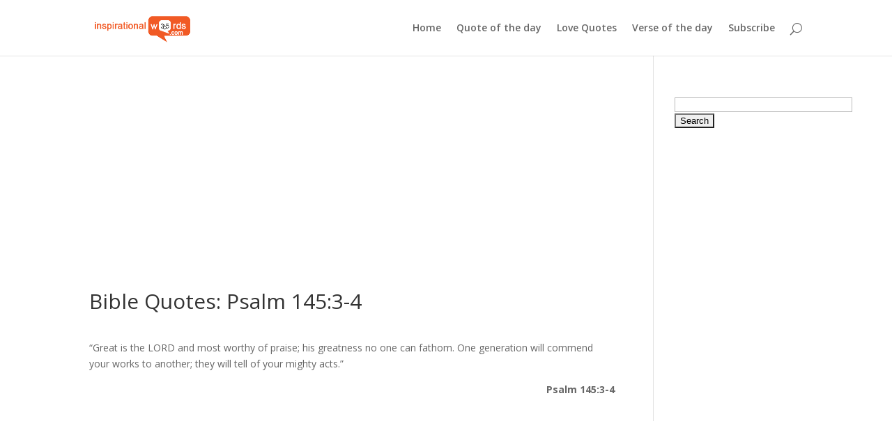

--- FILE ---
content_type: text/html; charset=UTF-8
request_url: https://www.inspirationalwords365.com/bible-quotes-psalm-1453-4/
body_size: 7074
content:
<!DOCTYPE html>
<!--[if IE 6]><html
id="ie6" lang="en-US">
<![endif]-->
<!--[if IE 7]><html
id="ie7" lang="en-US">
<![endif]-->
<!--[if IE 8]><html
id="ie8" lang="en-US">
<![endif]-->
<!--[if !(IE 6) | !(IE 7) | !(IE 8)  ]><!--><html
lang="en-US">
<!--<![endif]--><head><link
rel="stylesheet" type="text/css" href="https://www.inspirationalwords365.com/wp-content/cache/minify/b4e2b.css" media="all" /><meta
charset="UTF-8" /><meta
name="description" content="Great is the LORD and most worthy of praise; his greatness no one can fathom. One generation will commend your works to another; they will tell of your mighty acts." /><meta
name="keywords" content="Psalm 145:3-4 , bible quotes, lord, praise, fathom, generation" /><link
rel="canonical" href="https://www.inspirationalwords365.com/bible-quotes-psalm-1453-4/" /><link
rel="pingback" href="https://www.inspirationalwords365.com/xmlrpc.php" /><!--[if lt IE 9]> <script src="https://www.inspirationalwords365.com/wp-content/themes/Divi/js/html5.js" type="text/javascript"></script> <![endif]--> <script type="text/javascript">document.documentElement.className='js';</script> <title>Bible Quotes: Psalm 145:3-4</title><link
rel='dns-prefetch' href='//fonts.googleapis.com' /><link
rel='dns-prefetch' href='//s.w.org' /><link
rel="alternate" type="application/rss+xml" title="Inspirational Words &raquo; Feed" href="https://www.inspirationalwords365.com/feed/" /><link
rel="alternate" type="application/rss+xml" title="Inspirational Words &raquo; Comments Feed" href="https://www.inspirationalwords365.com/comments/feed/" /><link
rel="alternate" type="application/rss+xml" title="Inspirational Words &raquo; Bible Quotes: Psalm 145:3-4 Comments Feed" href="https://www.inspirationalwords365.com/bible-quotes-psalm-1453-4/feed/" /> <script type="text/javascript">/*<![CDATA[*/window._wpemojiSettings={"baseUrl":"https:\/\/s.w.org\/images\/core\/emoji\/2.2.1\/72x72\/","ext":".png","svgUrl":"https:\/\/s.w.org\/images\/core\/emoji\/2.2.1\/svg\/","svgExt":".svg","source":{"concatemoji":"https:\/\/www.inspirationalwords365.com\/wp-includes\/js\/wp-emoji-release.min.js?ver=4.7.29"}};!function(t,a,e){var r,n,i,o=a.createElement("canvas"),l=o.getContext&&o.getContext("2d");function c(t){var e=a.createElement("script");e.src=t,e.defer=e.type="text/javascript",a.getElementsByTagName("head")[0].appendChild(e)}for(i=Array("flag","emoji4"),e.supports={everything:!0,everythingExceptFlag:!0},n=0;n<i.length;n++)e.supports[i[n]]=function(t){var e,a=String.fromCharCode;if(!l||!l.fillText)return!1;switch(l.clearRect(0,0,o.width,o.height),l.textBaseline="top",l.font="600 32px Arial",t){case"flag":return(l.fillText(a(55356,56826,55356,56819),0,0),o.toDataURL().length<3e3)?!1:(l.clearRect(0,0,o.width,o.height),l.fillText(a(55356,57331,65039,8205,55356,57096),0,0),e=o.toDataURL(),l.clearRect(0,0,o.width,o.height),l.fillText(a(55356,57331,55356,57096),0,0),e!==o.toDataURL());case"emoji4":return l.fillText(a(55357,56425,55356,57341,8205,55357,56507),0,0),e=o.toDataURL(),l.clearRect(0,0,o.width,o.height),l.fillText(a(55357,56425,55356,57341,55357,56507),0,0),e!==o.toDataURL()}return!1}(i[n]),e.supports.everything=e.supports.everything&&e.supports[i[n]],"flag"!==i[n]&&(e.supports.everythingExceptFlag=e.supports.everythingExceptFlag&&e.supports[i[n]]);e.supports.everythingExceptFlag=e.supports.everythingExceptFlag&&!e.supports.flag,e.DOMReady=!1,e.readyCallback=function(){e.DOMReady=!0},e.supports.everything||(r=function(){e.readyCallback()},a.addEventListener?(a.addEventListener("DOMContentLoaded",r,!1),t.addEventListener("load",r,!1)):(t.attachEvent("onload",r),a.attachEvent("onreadystatechange",function(){"complete"===a.readyState&&e.readyCallback()})),(r=e.source||{}).concatemoji?c(r.concatemoji):r.wpemoji&&r.twemoji&&(c(r.twemoji),c(r.wpemoji)))}(window,document,window._wpemojiSettings);/*]]>*/</script> <meta
content="Divi v.3.0.27" name="generator"/><style type="text/css">img.wp-smiley,img.emoji{display:inline !important;border:none !important;box-shadow:none !important;height:1em !important;width:1em !important;margin:0
.07em !important;vertical-align:-0.1em !important;background:none !important;padding:0
!important}</style><link
rel='stylesheet' id='divi-fonts-css'  href='https://fonts.googleapis.com/css?family=Open+Sans:300italic,400italic,600italic,700italic,800italic,400,300,600,700,800&#038;subset=latin,latin-ext' type='text/css' media='all' /> <script type="text/javascript" src="https://www.inspirationalwords365.com/wp-content/cache/minify/89c51.js"></script> <link
rel='https://api.w.org/' href='https://www.inspirationalwords365.com/wp-json/' /><link
rel="EditURI" type="application/rsd+xml" title="RSD" href="https://www.inspirationalwords365.com/xmlrpc.php?rsd" /><link
rel="wlwmanifest" type="application/wlwmanifest+xml" href="https://www.inspirationalwords365.com/wp-includes/wlwmanifest.xml" /><link
rel='prev' title='Love Quote of the day: Khalil Gibran' href='https://www.inspirationalwords365.com/love-quote-of-the-day-khalil-gibran-4/' /><link
rel='next' title='Inspirational Quote of the day: Niccolo Machiavelli' href='https://www.inspirationalwords365.com/inspirational-quote-of-the-day-niccolo-machiavelli/' /><meta
name="generator" content="WordPress 4.7.29" /><link
rel="canonical" href="https://www.inspirationalwords365.com/bible-quotes-psalm-1453-4/" /><link
rel='shortlink' href='https://www.inspirationalwords365.com/?p=11134' /><link
rel="alternate" type="application/json+oembed" href="https://www.inspirationalwords365.com/wp-json/oembed/1.0/embed?url=https%3A%2F%2Fwww.inspirationalwords365.com%2Fbible-quotes-psalm-1453-4%2F" /><link
rel="alternate" type="text/xml+oembed" href="https://www.inspirationalwords365.com/wp-json/oembed/1.0/embed?url=https%3A%2F%2Fwww.inspirationalwords365.com%2Fbible-quotes-psalm-1453-4%2F&#038;format=xml" /> <script type="text/javascript">/*<![CDATA[*/function newsletter_check(f){var re=/^([a-zA-Z0-9_\.\-\+])+\@(([a-zA-Z0-9\-]{1,})+\.)+([a-zA-Z0-9]{2,})+$/;if(!re.test(f.elements["ne"].value)){alert("Your email seems wrong, check it please.");return false;}
if(f.elements["ny"]&&!f.elements["ny"].checked){alert("You must accept the privacy informative to subscribe.");return false;}
return true;}/*]]>*/</script> <style type="text/css"></style><script charset="utf-8" type="text/javascript">var switchTo5x=false;</script><script charset="utf-8" type="text/javascript" src="http://w.sharethis.com/button/buttons.js"></script><script charset="utf-8" type="text/javascript">stLight.options({publisher:"wp.6f19e609-7475-4a61-9e4b-796a9d5734ba"});var st_type='wordpress3.8';</script><script type="text/javascript">window._wp_rp_static_base_url='https://wprp.zemanta.com/static/';window._wp_rp_wp_ajax_url="https://www.inspirationalwords365.com/wp-admin/admin-ajax.php";window._wp_rp_plugin_version='3.6.3';window._wp_rp_post_id='11134';window._wp_rp_num_rel_posts='3';window._wp_rp_thumbnails=false;window._wp_rp_post_title='Bible+Quotes%3A+Psalm+145%3A3-4';window._wp_rp_post_tags=['psalm+145%3A3-4','praise','lord','generation','fathom','bible+quotes','bible+quotes','worthi','gener','prais','great','work','mighti','bibl','psalm','lord','quot'];window._wp_rp_promoted_content=true;</script> <style type="text/css">.related_post_title{}ul.related_post{}ul.related_post
li{}ul.related_post li
a{}ul.related_post li
img{}</style><meta
name="viewport" content="width=device-width, initial-scale=1.0, maximum-scale=1.0, user-scalable=0" /><style id="theme-customizer-css">@media only screen and ( min-width: 981px ){}@media only screen and ( min-width: 1350px){.et_pb_row{padding:27px
0}.et_pb_section{padding:54px
0}.single.et_pb_pagebuilder_layout.et_full_width_page
.et_post_meta_wrapper{padding-top:81px}.et_pb_section.et_pb_section_first{padding-top:inherit}.et_pb_fullwidth_section{padding:0}}@media only screen and ( max-width: 980px ){}@media only screen and ( max-width: 767px ){}</style><style id="module-customizer-css"></style></head><body
class="post-template-default single single-post postid-11134 single-format-standard et_pb_button_helper_class et_fixed_nav et_show_nav et_cover_background et_pb_gutter osx et_pb_gutters3 et_primary_nav_dropdown_animation_fade et_secondary_nav_dropdown_animation_fade et_pb_footer_columns4 et_header_style_left et_right_sidebar et_divi_theme chrome"><div
id="page-container">
<header
id="main-header" data-height-onload="66"><div
class="container clearfix et_menu_container"><div
class="logo_container">
<span
class="logo_helper"></span>
<a
href="https://www.inspirationalwords365.com/">
<img
src="http://www.inspirationalwords365.com/wp-content/uploads/2013/03/logo.png" alt="Inspirational Words" id="logo" data-height-percentage="54" />
</a></div><div
id="et-top-navigation" data-height="66" data-fixed-height="40">
<nav
id="top-menu-nav"><ul
id="top-menu" class="nav"><li
id="menu-item-13920" class="menu-item menu-item-type-custom menu-item-object-custom menu-item-home menu-item-13920"><a
href="http://www.inspirationalwords365.com/">Home</a></li><li
id="menu-item-13922" class="menu-item menu-item-type-custom menu-item-object-custom menu-item-13922"><a
href="http://www.inspirationalwords365.com/quote-of-the-day/">Quote of the day</a></li><li
id="menu-item-13921" class="menu-item menu-item-type-custom menu-item-object-custom menu-item-13921"><a
href="http://www.inspirationalwords365.com/love-quote-of-the-day/">Love Quotes</a></li><li
id="menu-item-13923" class="menu-item menu-item-type-custom menu-item-object-custom menu-item-13923"><a
href="http://www.inspirationalwords365.com/verse-of-the-day/">Verse of the day</a></li><li
id="menu-item-14147" class="menu-item menu-item-type-post_type menu-item-object-page menu-item-14147"><a
href="https://www.inspirationalwords365.com/subscribe-now/">Subscribe</a></li></ul>						</nav><div
id="et_top_search">
<span
id="et_search_icon"></span></div><div
id="et_mobile_nav_menu"><div
class="mobile_nav closed">
<span
class="select_page">Select Page</span>
<span
class="mobile_menu_bar mobile_menu_bar_toggle"></span></div></div></div></div><div
class="et_search_outer"><div
class="container et_search_form_container"><form
role="search" method="get" class="et-search-form" action="https://www.inspirationalwords365.com/">
<input
type="search" class="et-search-field" placeholder="Search &hellip;" value="" name="s" title="Search for:" /></form>
<span
class="et_close_search_field"></span></div></div>
</header><div
id="et-main-area"><div
id="main-content"><div
class="container"><div
id="content-area" class="clearfix"><div
id="left-area"> <script async src="//pagead2.googlesyndication.com/pagead/js/adsbygoogle.js"></script> 
<ins
class="adsbygoogle"
style="display:block"
data-ad-client="ca-pub-8186659469322164"
data-ad-slot="9323815742"
data-ad-format="auto"></ins> <script>(adsbygoogle=window.adsbygoogle||[]).push({});</script> <article
id="post-11134" class="et_pb_post post-11134 post type-post status-publish format-standard hentry category-bible-quotes tag-bible-quotes tag-fathom tag-generation tag-lord tag-praise tag-psalm-1453-4"><div
class="et_post_meta_wrapper"><h1 class="entry-title">Bible Quotes: Psalm 145:3-4</h1></div><div
class="entry-content"><p>&#8220;Great is the LORD and most worthy of praise; his greatness no one can fathom. One generation will commend your works to another; they will tell of your mighty acts.&#8221;</p><p
style="text-align: right;"><strong>Psalm 145:3-4</strong></p></div><div
class="et_post_meta_wrapper"> <script async src="//pagead2.googlesyndication.com/pagead/js/adsbygoogle.js"></script> 
<ins
class="adsbygoogle"
style="display:block"
data-ad-client="ca-pub-8186659469322164"
data-ad-slot="2811992685"
data-ad-format="auto"></ins> <script>(adsbygoogle=window.adsbygoogle||[]).push({});</script> <section
id="comment-wrap"><div
id="comment-section" class="nocomments"></div><div
id="respond" class="comment-respond"><h3 id="reply-title" class="comment-reply-title"><span>Submit a Comment</span> <small><a
rel="nofollow" id="cancel-comment-reply-link" href="/bible-quotes-psalm-1453-4/#respond" style="display:none;">Cancel reply</a></small></h3><form
action="https://www.inspirationalwords365.com/wp-comments-post.php" method="post" id="commentform" class="comment-form"><p
class="comment-notes"><span
id="email-notes">Your email address will not be published.</span> Required fields are marked <span
class="required">*</span></p><p
class="comment-form-comment"><label
for="comment">Comment</label><textarea id="comment" name="comment" cols="45" rows="8" maxlength="65525" aria-required="true" required="required"></textarea></p><p
class="comment-form-author"><label
for="author">Name <span
class="required">*</span></label> <input
id="author" name="author" type="text" value="" size="30" maxlength="245" aria-required='true' required='required' /></p><p
class="comment-form-email"><label
for="email">Email <span
class="required">*</span></label> <input
id="email" name="email" type="text" value="" size="30" maxlength="100" aria-describedby="email-notes" aria-required='true' required='required' /></p><p
class="comment-form-url"><label
for="url">Website</label> <input
id="url" name="url" type="text" value="" size="30" maxlength="200" /></p><p
class="form-submit"><input
name="submit" type="submit" id="submit" class="submit et_pb_button" value="Submit Comment" /> <input
type='hidden' name='comment_post_ID' value='11134' id='comment_post_ID' />
<input
type='hidden' name='comment_parent' id='comment_parent' value='0' /></p><p
style="display: none;"><input
type="hidden" id="akismet_comment_nonce" name="akismet_comment_nonce" value="1d247f0655" /></p><p
style="display: none;"><input
type="hidden" id="ak_js" name="ak_js" value="124"/></p></form></div>
</section></div>
</article></div><div
id="sidebar"><div
id="text-10" class="et_pb_widget widget_text"><div
class="textwidget"><form
action="http://www.google.com" id="cse-search-box"><div>
<input
type="hidden" name="cx" value="partner-pub-8186659469322164:7506176440" />
<input
type="hidden" name="ie" value="UTF-8" />
<input
type="text" name="q" size="30" />
<input
type="submit" name="sa" value="Search" /></div></form> <script type="text/javascript" src="http://www.google.com/coop/cse/brand?form=cse-search-box&amp;lang=en"></script> </div></div><div
id="text-9" class="et_pb_widget widget_text"><div
class="textwidget"><script async src="//pagead2.googlesyndication.com/pagead/js/adsbygoogle.js"></script> 
<ins
class="adsbygoogle"
style="display:block"
data-ad-client="ca-pub-8186659469322164"
data-ad-slot="2266441045"
data-ad-format="auto"></ins> <script>(adsbygoogle=window.adsbygoogle||[]).push({});</script></div></div><div
id="recent-posts-2" class="et_pb_widget widget_recent_entries"><h4 class="widgettitle">Recent Posts</h4><ul><li>
<a
href="https://www.inspirationalwords365.com/bible-quotes-acts-725-2/">Bible Quotes: Acts 7:25</a></li><li>
<a
href="https://www.inspirationalwords365.com/love-quote-of-the-day-petrarch-2/">Love Quote of the day: Petrarch</a></li><li>
<a
href="https://www.inspirationalwords365.com/inspirational-quote-of-the-day-john-d-rockefeller/">Inspirational Quote of the day: John D. Rockefeller</a></li><li>
<a
href="https://www.inspirationalwords365.com/bible-quotes-romans-724-25-2/">Bible Quotes: Romans 7:24-25</a></li><li>
<a
href="https://www.inspirationalwords365.com/love-quote-of-the-day-booth-tarkington-2/">Love Quote of the day: Booth Tarkington</a></li></ul></div><div
id="categories-2" class="et_pb_widget widget_categories"><h4 class="widgettitle">Categories</h4><ul><li
class="cat-item cat-item-4"><a
href="https://www.inspirationalwords365.com/category/art-quotes/" >Art Quotes</a></li><li
class="cat-item cat-item-5"><a
href="https://www.inspirationalwords365.com/category/beauty-quotes/" >Beauty Quotes</a></li><li
class="cat-item cat-item-543"><a
href="https://www.inspirationalwords365.com/category/bible-quotes/" >Bible Quotes</a></li><li
class="cat-item cat-item-6"><a
href="https://www.inspirationalwords365.com/category/birthday-quotes/" >Birthday Quotes</a></li><li
class="cat-item cat-item-7"><a
href="https://www.inspirationalwords365.com/category/computers-quotes/" >Computers Quotes</a></li><li
class="cat-item cat-item-8"><a
href="https://www.inspirationalwords365.com/category/dating-quotes/" >Dating Quotes</a></li><li
class="cat-item cat-item-9"><a
href="https://www.inspirationalwords365.com/category/death-quotes/" >Death Quotes</a></li><li
class="cat-item cat-item-10"><a
href="https://www.inspirationalwords365.com/category/diet-quotes/" >Diet Quotes</a></li><li
class="cat-item cat-item-11"><a
href="https://www.inspirationalwords365.com/category/faith-quotes/" >Faith Quotes</a></li><li
class="cat-item cat-item-12"><a
href="https://www.inspirationalwords365.com/category/family-quotes/" >Family Quotes</a></li><li
class="cat-item cat-item-13"><a
href="https://www.inspirationalwords365.com/category/finance-quotes/" >Finance Quotes</a></li><li
class="cat-item cat-item-14"><a
href="https://www.inspirationalwords365.com/category/fitness-quotes/" >Fitness Quotes</a></li><li
class="cat-item cat-item-15"><a
href="https://www.inspirationalwords365.com/category/food-quotes/" >Food Quotes</a></li><li
class="cat-item cat-item-16"><a
href="https://www.inspirationalwords365.com/category/forgiveness-quotes/" >Forgiveness Quotes</a></li><li
class="cat-item cat-item-17"><a
href="https://www.inspirationalwords365.com/category/friendship-quotes/" >Friendship Quotes</a></li><li
class="cat-item cat-item-18"><a
href="https://www.inspirationalwords365.com/category/funny-quotes/" >Funny Quotes</a></li><li
class="cat-item cat-item-20"><a
href="https://www.inspirationalwords365.com/category/happiness-quotes/" >Happiness Quotes</a></li><li
class="cat-item cat-item-21"><a
href="https://www.inspirationalwords365.com/category/health-quotes/" >Health Quotes</a></li><li
class="cat-item cat-item-22"><a
href="https://www.inspirationalwords365.com/category/history-quotes/" >History Quotes</a></li><li
class="cat-item cat-item-1"><a
href="https://www.inspirationalwords365.com/category/inspirational-quotes/" >Inspirational Quotes</a></li><li
class="cat-item cat-item-24"><a
href="https://www.inspirationalwords365.com/category/life-quotes/" >Life Quotes</a></li><li
class="cat-item cat-item-3"><a
href="https://www.inspirationalwords365.com/category/love-quotes/" >Love Quotes</a></li><li
class="cat-item cat-item-25"><a
href="https://www.inspirationalwords365.com/category/money-quotes/" >Money Quotes</a></li><li
class="cat-item cat-item-26"><a
href="https://www.inspirationalwords365.com/category/motivational-quotes/" >Motivational Quotes</a></li><li
class="cat-item cat-item-1737"><a
href="https://www.inspirationalwords365.com/category/moving-on-quotes/" title="My gift to you is this deep collection of quotes for moving on.  You’ll find insight and inspiration from Bruce Lee, Buddha, Lao Tzu, Gandhi, and more.  Find three quotes from the collection below.  Hold on to them, and play them in your mind, when you need them most.">Moving On Quotes</a></li><li
class="cat-item cat-item-30"><a
href="https://www.inspirationalwords365.com/category/sports-quotes/" >Sports Quotes</a></li><li
class="cat-item cat-item-31"><a
href="https://www.inspirationalwords365.com/category/success-quotes/" >Success Quotes</a></li><li
class="cat-item cat-item-32"><a
href="https://www.inspirationalwords365.com/category/technology-quotes/" >Technology Quotes</a></li><li
class="cat-item cat-item-33"><a
href="https://www.inspirationalwords365.com/category/travel-quotes/" >Travel Quotes</a></li><li
class="cat-item cat-item-34"><a
href="https://www.inspirationalwords365.com/category/trust-quotes/" >Trust Quotes</a></li><li
class="cat-item cat-item-574"><a
href="https://www.inspirationalwords365.com/category/wallpaper-quotes/" >Wallpaper Quotes</a></li><li
class="cat-item cat-item-35"><a
href="https://www.inspirationalwords365.com/category/wedding-quotes/" >Wedding Quotes</a></li><li
class="cat-item cat-item-36"><a
href="https://www.inspirationalwords365.com/category/wisdom-quotes/" >Wisdom Quotes</a></li><li
class="cat-item cat-item-37"><a
href="https://www.inspirationalwords365.com/category/work-quotes/" >Work Quotes</a></li></ul></div><div
id="aboutmewidget-2" class="et_pb_widget widget_aboutmewidget"><h4 class="widgettitle">About Us</h4><div
class="clearfix">
<img
src="" id="about-image" alt="" />
Whether you are new to the site or a frequent visitor, we know we have something to inspire you every day.
Our web-site is committed to helping people uncover and realize their enormous God given potential. We fervently believe that each and every person is born to win and destined for great achievement.
Let us inspire you to begin living the life you were born to live.</div></div></div></div></div></div><footer
id="main-footer"><div
id="footer-bottom"><div
class="container clearfix"><ul
class="et-social-icons"><li
class="et-social-icon et-social-facebook">
<a
href="https://www.facebook.com/inspirationalwords365" class="icon">
<span>Facebook</span>
</a></li><li
class="et-social-icon et-social-twitter">
<a
href="#" class="icon">
<span>Twitter</span>
</a></li><li
class="et-social-icon et-social-google-plus">
<a
href="#" class="icon">
<span>Google</span>
</a></li><li
class="et-social-icon et-social-rss">
<a
href="https://www.inspirationalwords365.com/feed/" class="icon">
<span>RSS</span>
</a></li></ul></div></div>
</footer></div></div><div
id="cookie-law-info-bar"><span>This website uses cookies to improve your experience. We'll assume you're ok with this, but you can opt-out if you wish. <a
href="http://www.inspirationalwords365.com/cookies-policy/" id="CONSTANT_OPEN_URL" target="_blank"  class="cli-plugin-main-link"  >Read More</a></span></div> <script type="text/javascript">jQuery(document).ready(function(){cli_show_cookiebar({settings:'{"animate_speed_hide":"500","animate_speed_show":"500","background":"#fff","border":"#444","border_on":true,"button_1_button_colour":"#000","button_1_button_hover":"#000000","button_1_link_colour":"#fff","button_1_as_button":true,"button_2_button_colour":"#333","button_2_button_hover":"#292929","button_2_link_colour":"#444","button_2_as_button":false,"font_family":"inherit","header_fix":false,"notify_animate_hide":false,"notify_animate_show":false,"notify_div_id":"#cookie-law-info-bar","notify_position_horizontal":"right","notify_position_vertical":"top","scroll_close":true,"scroll_close_reload":false,"showagain_tab":false,"showagain_background":"#fff","showagain_border":"#000","showagain_div_id":"#cookie-law-info-again","showagain_x_position":"100px","text":"#000","show_once_yn":true,"show_once":"2000"}'});});</script> <style type="text/css" id="et-builder-page-custom-style">.et_pb_section{background-color: }</style><script type="text/javascript" src="https://www.inspirationalwords365.com/wp-content/cache/minify/5b374.js"></script> <script>(function(i,s,o,g,r,a,m){i['GoogleAnalyticsObject']=r;i[r]=i[r]||function(){(i[r].q=i[r].q||[]).push(arguments)},i[r].l=1*new Date();a=s.createElement(o),m=s.getElementsByTagName(o)[0];a.async=1;a.src=g;m.parentNode.insertBefore(a,m)})(window,document,'script','//www.google-analytics.com/analytics.js','ga');ga('create','UA-47960609-1','inspirationalwords365.com');ga('send','pageview');</script> <script type="text/javascript" src="https://www.inspirationalwords365.com/wp-content/cache/minify/fe4e6.js"></script> <script type='text/javascript'>var et_pb_custom={"ajaxurl":"https:\/\/www.inspirationalwords365.com\/wp-admin\/admin-ajax.php","images_uri":"https:\/\/www.inspirationalwords365.com\/wp-content\/themes\/Divi\/images","builder_images_uri":"https:\/\/www.inspirationalwords365.com\/wp-content\/themes\/Divi\/includes\/builder\/images","et_frontend_nonce":"e9a8fe4e67","subscription_failed":"Please, check the fields below to make sure you entered the correct information.","et_ab_log_nonce":"10f2f15d60","fill_message":"Please, fill in the following fields:","contact_error_message":"Please, fix the following errors:","invalid":"Invalid email","captcha":"Captcha","prev":"Prev","previous":"Previous","next":"Next","wrong_captcha":"You entered the wrong number in captcha.","is_builder_plugin_used":"","is_divi_theme_used":"1","widget_search_selector":".widget_search","is_ab_testing_active":"","page_id":"11134","unique_test_id":"","ab_bounce_rate":"5","is_cache_plugin_active":"no","is_shortcode_tracking":""};</script> <script type="text/javascript" src="https://www.inspirationalwords365.com/wp-content/cache/minify/aba89.js"></script> </body></html>

--- FILE ---
content_type: text/html; charset=utf-8
request_url: https://www.google.com/recaptcha/api2/aframe
body_size: 256
content:
<!DOCTYPE HTML><html><head><meta http-equiv="content-type" content="text/html; charset=UTF-8"></head><body><script nonce="5pr42l9wuOiw2cEkG_Hr0g">/** Anti-fraud and anti-abuse applications only. See google.com/recaptcha */ try{var clients={'sodar':'https://pagead2.googlesyndication.com/pagead/sodar?'};window.addEventListener("message",function(a){try{if(a.source===window.parent){var b=JSON.parse(a.data);var c=clients[b['id']];if(c){var d=document.createElement('img');d.src=c+b['params']+'&rc='+(localStorage.getItem("rc::a")?sessionStorage.getItem("rc::b"):"");window.document.body.appendChild(d);sessionStorage.setItem("rc::e",parseInt(sessionStorage.getItem("rc::e")||0)+1);localStorage.setItem("rc::h",'1768774701162');}}}catch(b){}});window.parent.postMessage("_grecaptcha_ready", "*");}catch(b){}</script></body></html>